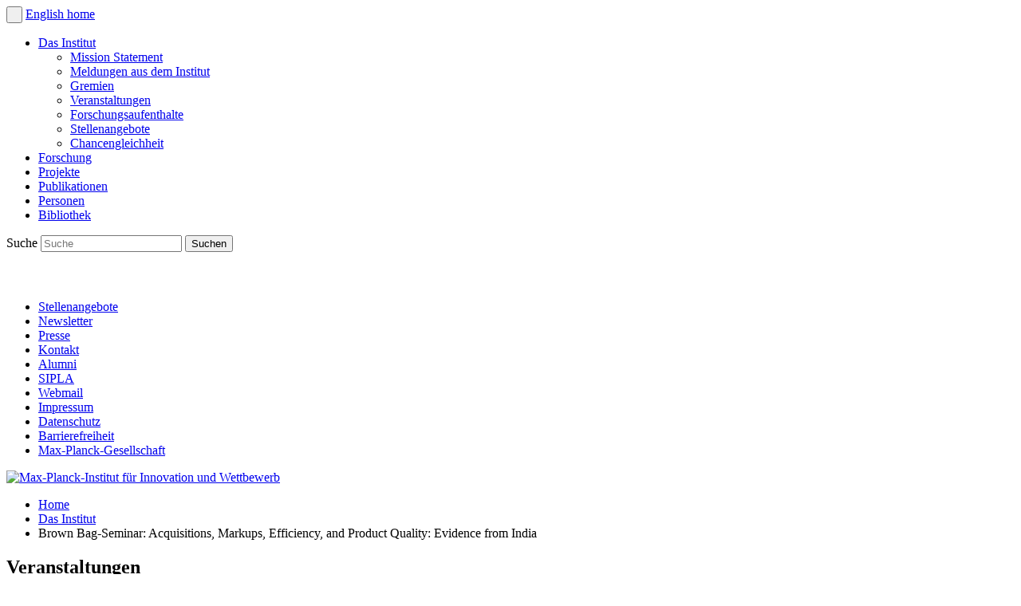

--- FILE ---
content_type: text/html; charset=utf-8
request_url: https://www.ip.mpg.de/de/das-institut/alle-veranstaltungen/brown-bag-seminar-acquisitions-markups-efficiency-and-product-quality-evidence-from-india/
body_size: 8854
content:
<!DOCTYPE html>
<html lang="de">
<head>

<meta charset="utf-8">
<!-- 
	This website is powered by TYPO3 - inspiring people to share!
	TYPO3 is a free open source Content Management Framework initially created by Kasper Skaarhoj and licensed under GNU/GPL.
	TYPO3 is copyright 1998-2026 of Kasper Skaarhoj. Extensions are copyright of their respective owners.
	Information and contribution at https://typo3.org/
-->




<meta http-equiv="x-ua-compatible" content="IE=edge" />
<meta name="generator" content="TYPO3 CMS" />
<meta name="description" content="Von Vorträgen über Seminare bis hinzu Workshops, bietet das Max-Planck-Institut für Innovation und Wettbewerb eine Vielzahl von Veranstaltungen an.  " />
<meta name="author" content="Max-Planck-Institut für Innovation und Wettbewerb" />
<meta name="robots" content="all, index, follow" />
<meta name="keywords" content="veranstaltungen, max-planck-institut, veranstaltungen-des-instituts, semnare, workshops, tagungen, vortraege" />
<meta name="twitter:card" content="summary" />
<meta name="revisit-after" content="2 days" />


<link rel="stylesheet" type="text/css" href="/typo3temp/assets/compressed/merged-8e7d3f4d6b01737a66d55cc7f350eb9d.css?1753256810" media="all">




<script src="/typo3temp/assets/compressed/merged-817121fe007bbc534ad10c7f3a489165.js?1738150415"></script>



<title>Das Institut&nbsp;&ndash;&nbsp;Brown Bag-Seminar: Acquisitions, Markups, Efficiency, and Product Quality: Evidence from India&nbsp;&ndash;&nbsp;Max-Planck-Institut für Innovation und Wettbewerb</title>    <meta name="viewport" content="width=device-width, initial-scale=1.0">    <link rel="apple-touch-icon" sizes="180x180" href="/typo3conf/ext/ipmpg/Resources/Public/Icons/favicon_package/apple-touch-icon.png">
    <link rel="icon" type="image/png" sizes="32x32" href="/typo3conf/ext/ipmpg/Resources/Public/Icons/favicon_package/favicon-32x32.png">
    <link rel="icon" type="image/png" sizes="16x16" href="/typo3conf/ext/ipmpg/Resources/Public/Icons/favicon_package/favicon-16x16.png">
    <link rel="manifest" href="/typo3conf/ext/ipmpg/Resources/Public/Icons/favicon_package/site.webmanifest">
    <link rel="mask-icon" href="/typo3conf/ext/ipmpg/Resources/Public/Icons/favicon_package/safari-pinned-tab.svg" color="#004899">
    <meta name="msapplication-TileColor" content="#004899">
    <meta name="theme-color" content="#004899">
            <meta property="og:type" content="website" />
            <meta property="og:image" content="https://www.ip.mpg.de/typo3temp/assets/_processed_/3/3/csm_og-image_fallback_DE_a7e1384c47.jpg" />
            <meta property="og:url" content="https://www.ip.mpg.de/de/das-institut/alle-veranstaltungen/brown-bag-seminar-acquisitions-markups-efficiency-and-product-quality-evidence-from-india/" />
            <meta property="og:site_name" content="Max-Planck-Institut für Innovation und Wettbewerb" />
            <meta property="og:title" content="Brown Bag-Seminar: Acquisitions, Markups, Efficiency, and Product Quality: Evidence from India - Max-Planck-Institut für Innovation und Wettbewerb" />
            <meta property="og:description" content="" />
            <meta property="og:locale" content="de_DE" />
            <script data-ignore="1" data-cookieconsent="statistics" type="text/plain"></script>

<!-- Begin Cookie Consent plugin by Dirk Persky - https://github.com/DirkPersky/typo3-dp_cookieconsent -->
<script type="text/plain" data-ignore="1" data-dp-cookieDesc="layout">
    Wir setzen zur Verbesserung unseres Angebots sog. Cookies ein. Mit Hilfe des Webanalytik-Programms Matomo werden Daten zum Nutzungsverhalten anonymisiert erfasst und automatisiert übertragen. Die Speicherung und Auswertung der Daten erfolgt ausschließlich auf einem Server, der von der Max-Planck-Gesellschaft betrieben wird. Dienste von Drittanbietern, z.B. Videodienste wie Youtube, erheben bei der Aktivierung ebenfalls Nutzungsdaten.
<br /><br />
Informationen, welche Cookies zu welchem Zweck verwendet werden, finden Sie in der


    <a aria-label="learn more about cookies"
       role=button tabindex="0"
       class="cc-link"
       href="/de/datenschutz.html"
       rel="noopener noreferrer nofollow"
       target="_blank"
    >
        Datenschutzerklärung
    </a>.


</script>
<script type="text/plain" data-ignore="1" data-dp-cookieSelect="layout">
    <div class="dp--cookie-check" xmlns:f="http://www.w3.org/1999/html">
    <label for="dp--cookie-require" style="display: none">
        <input type="hidden" name="" value="" /><input disabled="disabled" class="dp--check-box" id="dp--cookie-require" type="checkbox" name="" value="" checked="checked" />
        Notwendig
    </label>
    <label for="dp--cookie-statistics">
        <input class="dp--check-box" id="dp--cookie-statistics" type="checkbox" name="" value="" />
        Statistik
    </label>
    <label for="dp--cookie-video">
        <input class="dp--check-box" id="dp--cookie-video" type="checkbox" name="" value="" />
        Videos
    </label>
</div>

</script>
<script type="text/plain" data-ignore="1" data-dp-cookieRevoke="layout">
    <div class="cc-revoke dp--revoke {{classes}}">
    <i class="dp--icon-fingerprint"></i>
    <span class="dp--hover">Cookies</span>
</div>



</script>
<script type="text/javascript" data-ignore="1">
    window.cookieconsent_options = {
        overlay: {
            notice: true,
            box: {
                background: 'rgba(0,0,0,.8)',
                text: '#fff'
            },
            btn: {
                background: '#b81839',
                text: '#fff'
            }
        },
        content: {
            message:'Wir setzen zur Verbesserung unseres Angebots sog. Cookies ein. Mit Hilfe des Webanalytik-Programms Matomo werden Daten zum Nutzungsverhalten anonymisiert erfasst und automatisiert übertragen. Die Speicherung und Auswertung der Daten erfolgt ausschließlich auf einem Server, der von der Max-Planck-Gesellschaft betrieben wird. Dienste von Drittanbietern, z.B. Videodienste wie Youtube, erheben bei der Aktivierung ebenfalls Nutzungsdaten.',
            message2:'Informationen, welche Cookies zu welchem Zweck verwendet werden, finden Sie in der',
            dismiss:'Einstellung speichern',
            allow:'Einstellung speichern',
            deny: 'Ablehnen',
            link:'Datenschutzerklärung',
            href:'/de/datenschutz.html',
            target:'_blank',

            dpRequire: 'Notwendig',
            dpStatistik: 'Statistik',
            dpMarketing: 'Marketing',
            dpVideo: 'Videos',

            media: {
                notice: '',
                desc: 'Hier finden Sie externen Inhalt, den Sie sich mit Ihrer Zustimmung zu Drittanbieter-Cookies anzeigen lassen können.',
                btn: 'Cookies zustimmen und Inhalt anzeigen',
            },

            'allow-all': 'Alle zulassen'
        },
        autoOpen: true || false,
        layout: 'dpextend',
        theme: 'edgeless',
        position: 'bottom-right',
        type: 'opt-in',
        revokable: true,
        reloadOnRevoke: true,
        checkboxes: {"statistics":"false","marketing":"false","video":"false"},
        dismissOnScroll: parseInt('')||false,
        palette: {
            popup: {
                background: 'rgba(0,0,0,.8)',
                text: '#fff'
            },
            button: {
                background: '#b81839',
                text: '#fff',
            }
        }
    };
</script>
<!-- End Cookie Consent plugin -->

<link rel="canonical" href="https://www.ip.mpg.de/de/das-institut/alle-veranstaltungen/brown-bag-seminar-acquisitions-markups-efficiency-and-product-quality-evidence-from-india.html"/>

<link rel="alternate" hreflang="de" href="https://www.ip.mpg.de/de/das-institut/alle-veranstaltungen/brown-bag-seminar-acquisitions-markups-efficiency-and-product-quality-evidence-from-india.html"/>
<link rel="alternate" hreflang="en" href="https://www.ip.mpg.de/en/the-institute/all-events/brown-bag-seminar-acquisitions-markups-efficiency-and-product-quality-evidence-from-india.html"/>
<link rel="alternate" hreflang="x-default" href="https://www.ip.mpg.de/de/das-institut/alle-veranstaltungen/brown-bag-seminar-acquisitions-markups-efficiency-and-product-quality-evidence-from-india.html"/>

</head>
<body class="small institute de page-380">


    <div class="clearfix " id="page-wrap">
        <div id="sidebar-wrap">
            <div id="language-wrap">
                
                        <button id="navigation-toggle" aria-label="Navigation ein-/ausblenden">&nbsp;</button>
                    
                
	
		
	
		
			<a class="language-switch en" href="/en/the-institute/all-events/brown-bag-seminar-acquisitions-markups-efficiency-and-product-quality-evidence-from-india.html" title="English">
				English
			</a>
		
	

                <a href="/de/.html" title="Max-Planck-Institut für Innovation und Wettbewerb" class="button-home">home</a>
            </div>

            <div class="transition" id="navigation-wrap">
                <nav class="nav" id="nav-main"><ul><li class="level-1 active institute"><a href="/de/das-institut.html" title="Das Institut">Das Institut</a><ul><li class="level-2"><a href="/de/das-institut/mission-statement.html" title="Mission Statement">Mission Statement</a></li><li class="level-2"><a href="/de/das-institut/meldungen-aus-dem-institut.html" title="Meldungen aus dem Institut">Meldungen aus dem Institut</a></li><li class="level-2"><a href="/de/das-institut/gremien.html" title="Gremien">Gremien</a></li><li class="level-2"><a href="/de/das-institut/veranstaltungen.html" title="Veranstaltungen">Veranstaltungen</a></li><li class="level-2"><a href="/de/das-institut/forschungsaufenthalte.html" title="Forschungsaufenthalte">Forschungsaufenthalte</a></li><li class="level-2"><a href="/de/das-institut/stellenangebote.html" title="Stellenangebote">Stellenangebote</a></li><li class="level-2"><a href="/de/das-institut/chancengleichheit.html" title="Chancengleichheit">Chancengleichheit</a></li></ul></li><li class="level-1 research"><a href="/de/forschung.html" title="Forschung">Forschung</a></li><li class="level-1 projects"><a href="/de/projekte.html" title="Projekte">Projekte</a></li><li class="level-1 publications"><a href="/de/publikationen.html" title="Publikationen">Publikationen</a></li><li class="level-1 persons"><a href="/de/personen.html" title="Personen">Personen</a></li><li class="level-1 library"><a href="/de/bibliothek.html" title="Bibliothek">Bibliothek</a></li></ul></nav>
                <div class="search nav">
                    

    <form method="post" class="form search invers static" action="/de/suche.html?tx_indexedsearch_pi2%5Baction%5D=search&amp;tx_indexedsearch_pi2%5Bcontroller%5D=Search&amp;cHash=99884f6477cd7fd3c41b03cea0f74438">
<div>
<input type="hidden" name="tx_indexedsearch_pi2[__referrer][@extension]" value="IndexedSearch" />
<input type="hidden" name="tx_indexedsearch_pi2[__referrer][@controller]" value="Search" />
<input type="hidden" name="tx_indexedsearch_pi2[__referrer][@action]" value="form" />
<input type="hidden" name="tx_indexedsearch_pi2[__referrer][arguments]" value="YTowOnt94caefeb60df82abfe885204dadb6a7bb741672ab" />
<input type="hidden" name="tx_indexedsearch_pi2[__referrer][@request]" value="{&quot;@extension&quot;:&quot;IndexedSearch&quot;,&quot;@controller&quot;:&quot;Search&quot;,&quot;@action&quot;:&quot;form&quot;}a7380b04f1c0776482f450392816fcdb915491fc" />
<input type="hidden" name="tx_indexedsearch_pi2[__trustedProperties]" value="{&quot;search&quot;:{&quot;_sections&quot;:1,&quot;_freeIndexUid&quot;:1,&quot;pointer&quot;:1,&quot;ext&quot;:1,&quot;searchType&quot;:1,&quot;defaultOperand&quot;:1,&quot;mediaType&quot;:1,&quot;sortOrder&quot;:1,&quot;group&quot;:1,&quot;languageUid&quot;:1,&quot;desc&quot;:1,&quot;numberOfResults&quot;:1,&quot;extendedSearch&quot;:1,&quot;sword&quot;:1,&quot;submitButton&quot;:1}}b42d61f982ada6b47e1462044a80eaf732ec23ed" />
</div>

        <div class="tx-indexedsearch-hidden-fields">
            <input type="hidden" name="tx_indexedsearch_pi2[search][_sections]" value="0" />
            <input id="tx_indexedsearch_freeIndexUid" type="hidden" name="tx_indexedsearch_pi2[search][_freeIndexUid]" value="_" />
            <!--<input id="tx_indexedsearch_pointer" type="hidden" name="tx_indexedsearch_pi2[search][pointer]" value="0" />-->
            <input type="hidden" name="tx_indexedsearch_pi2[search][ext]" value="" />
            <input type="hidden" name="tx_indexedsearch_pi2[search][searchType]" value="1" />
            <input type="hidden" name="tx_indexedsearch_pi2[search][defaultOperand]" value="0" />
            <input type="hidden" name="tx_indexedsearch_pi2[search][mediaType]" value="-1" />
            <input type="hidden" name="tx_indexedsearch_pi2[search][sortOrder]" value="rank_flag" />
            <input type="hidden" name="tx_indexedsearch_pi2[search][group]" value="" />
            <input type="hidden" name="tx_indexedsearch_pi2[search][languageUid]" value="0" />
            <input type="hidden" name="tx_indexedsearch_pi2[search][desc]" value="" />
            <input type="hidden" name="tx_indexedsearch_pi2[search][numberOfResults]" value="10" />
            <input type="hidden" name="tx_indexedsearch_pi2[search][extendedSearch]" value="1" />
        </div>
        <label for="tx-indexedsearch-searchbox-sword">
            Suche
        </label>
        <input placeholder="Suche" class="tx-indexedsearch-searchbox-sword sword text" id="tx-indexedsearch-searchbox-sword" type="text" name="tx_indexedsearch_pi2[search][sword]" value="" />
        
        <input class="icon32 submit white" id="nav-search-submit" type="submit" value="Suchen" name="tx_indexedsearch_pi2[search][submitButton]" />
    </form>




                </div>
				<div class="nav-social-media">
    <a href="https://www.linkedin.com/company/max-planck-institute-for-innovation-and-competition" title="LinkedIn" target="_blank"><img src="/fileadmin/ipmpg/content/allgemein/linkedin.svg" class="img-linkedin" alt="linkedin" width="40" height="auto"></a>
    <a href="https://bsky.app/profile/mpi-inno-comp.bsky.social" title="BlueSky" target="_blank"><img src="/fileadmin/ipmpg/content/allgemein/bluesky.svg" class="img-twitter" alt="BlueSky" width="40" height="auto"></a>
	<a rel="me" href="https://wisskomm.social/@mpi_inno_comp" title="Mastodon" target="_blank"><img src="/fileadmin/ipmpg/content/allgemein/mastodon.svg" class="img-twitter" alt="Mastodon" width="40" height="auto"></a>
</div>

                <nav class="nav" id="nav-global"><ul><li><a href="/de/das-institut/stellenangebote.html" title="Stellenangebote" class="uid-28">Stellenangebote</a></li><li><a href="/de/newsletter.html" title="Newsletter" class="uid-340">Newsletter</a></li><li><a href="/de/presse.html" title="Presse" class="uid-10">Presse</a></li><li><a href="/de/kontakt.html" title="Kontakt" class="uid-14">Kontakt</a></li><li><a href="/de/alumni.html" title="Alumni" class="uid-66">Alumni</a></li><li><a href="https://sipla.ip.mpg.de" title="Smart IP for Latin America" class="uid-398">SIPLA</a></li><li><a href="https://webmail.ip.mpg.de/" title="Webmail" class="uid-52">Webmail</a></li><li><a href="/de/impressum.html" title="Impressum" class="uid-15">Impressum</a></li><li><a href="/de/datenschutz.html" title="Datenschutz" class="uid-163">Datenschutz</a></li><li><a href="/de/barrierefreiheit.html" title="Barrierefreiheit" class="uid-881">Barrierefreiheit</a></li><li><a href="http://www.mpg.de/de" title="Max-Planck-Gesellschaft" class="uid-184">Max-Planck-Gesellschaft</a></li></ul></nav>
            </div>
        </div>
        <div class="transition " id="content-wrap">

            <noscript>
                <div id="nojs">Bitte aktivieren Sie Javascript in ihrem Browser um alle Funktionen auf der Seite nutzen
                    zu
                    können.
                </div>
            </noscript>
            <header class="clearfix">
                <div id="logo"><a href="/de/.html"><img src="/fileadmin/ipmpg/img/logo-max-planck-institut-fuer-innovation-und-wettbewerb.svg" width="533" height="auto" alt="Max-Planck-Institut für Innovation und Wettbewerb"/></a></div>

                <!-- ###SUBPART_BREADCRUMB### begin -->
                <ul class="breadcrumb clearfix"><li><a href="/de/.html" title="Home">Home</a></li><li><a href="/de/das-institut.html" title="Das Institut">Das Institut</a></li><li>Brown Bag-Seminar: Acquisitions, Markups, Efficiency, and Product Quality: Evidence from India</li></ul>
                <!-- ###SUBPART_BREADCRUMB### end -->

                <div class="background"></div>
            </header>


            <div class="clearfix" id="main">
                
                    <!-- TYPO3SEARCH_begin -->
                    <!-- ###SUBPART_CONTENT_INTRO### begin -->

                    <article class="intro">
                        <div class="heading">
		
				<h1 class="solo">Veranstaltungen</h1>
			
	</div><div class="text 
			block
			
			col-1-2 
			 
			
			 ">
		
		
			<p><a href="/de/rss/veranstaltungen.html" title="Interner Link: Newsletter" target="_blank" class="internal-link">News-Feed</a> </p>
		
		
	</div><div class="text 
			block
			
			col-1-2 
			 
			
			 ">
		
		
			<p><a href="/de/newsletter.html" title="Newsletter" class="internal-link">Newsletter</a></p>
		
		
	</div>
                    </article>
                    <!-- ###SUBPART_CONTENT_INTRO### end -->
                
                <div class="wrap main-wrap clearfix">
                    <!-- ###SUBPART_CONTENT### begin -->
                    <div class="block wide col-1-1"><a name="form"></a><form action="/de/das-institut/alle-veranstaltungen.html#form" name="" class="filter invers institute clearfix"><div class="field first std"><select name="tx_news_pi1[overwriteDemand][categories]" onChange="this.form.submit()" aria-label="Kategorie"><option value="">Kategorie</option><option value="1">Vortrag</option><option value="5">Workshop</option><option value="2">Tagung</option><option value="3">Seminar</option><option value="21">Patentrechtszyklus</option><option value="22">Kartellrechtszyklus</option><option value="4">Verschiedenes</option></select></div><div class="field std"><select name="tx_news_pi1[overwriteDemand][year]" onChange="this.form.submit()" aria-label="Jahr"><option value="">Jahr</option><option value="2026">2026</option><option value="2025">2025</option><option value="2024">2024</option><option value="2023">2023</option><option value="2022">2022</option><option value="2021">2021</option><option value="2020">2020</option><option value="2019">2019</option><option value="2018">2018</option><option value="2017">2017</option><option value="2016">2016</option><option value="2015">2015</option><option value="2014">2014</option><option value="2013">2013</option><option value="2012">2012</option></select></div><div class="field submit"><label>&nbsp;</label><input type="submit" class="icon32 submit" value="" title="" aria-label="Submit" /><input type="submit" class="icon32 reset" value="" data-href="/de/das-institut/alle-veranstaltungen.html" title="" onClick="javascript: window.location=$(this).attr('data-href'); return false;" aria-label="Reset" /></div></form></div><div class="plugin col-1-1 block list accordeon">


        


        
	
			
				
			
				
			
				
			
				
			
				
			
				
			
				
			
				
			
				
			
				
			
				
			
				
			
				
			
				
			
				
			
				
			
				
			
				
			
				
			
				
			
				
			
				
			
				
			
				
			
				
			
				
			
				
			
				
			
				
			
				
			
				
			
				
			
				
			
				
			
				
			
				
			
				
			
				
			
				
			
				
			
				
			
				
			
				
			
				
			
				
			
				
			
				
			
				
			
				
			
				
			
				
			
				
			
				
			
				
			
				
			
				
			
				
			
				
			
				
			
				
			
				
			
				
			
				
			
				
			
				
			
				
			
				
			
				
			
				
			
				
			
				
			
				
			
				
			
				
			
				
			
				
			
				
			
				
			
				
			
				
			
				
			
				
			
				
			
				
			
				
			
				
			
				
			
				
			
				
			
				
			
				
			
				
			
				
			
				
			
				
			
				
			
				
			
				
			
				
			
				
			
				
			
				
			
				
			
				
			
				
			
				
			
				
			
				
			
				
			
				
			
				
			
				
			
				
			
				
			
				
			
				
			
				
			
				
			
				
			
				
			
				
			
				
			
				
			
				
			
				
			
				
			
				
			
				
			
				
			
				
			
				
			
				
			
				
			
				
			
				
			
				
			
				
			
				
			
				
			
				
			
				
			
				
			
				
			
				
			
				
			
				
			
				
			
				
			
				
			
				
			
				
			
				
			
				
			
				
			
				
			
				
			
				
			
				
			
				
			
				
			
				
			
				
			
				
			
				
			
				
			
				
			
				
			
				
			
				
			
				
			
				
			
				
			
				
			
				
			
				
			
				
			
				
			
				
			
				
			
				
			
				
			
				
			
				
			
				
			
				
			
				
			
				
			
				
			
				
			
				
			
				
			
				
			
				
			
				
			
				
			
				
			
				
			
				
			
				
			
				
			
				
			
				
			
				
			
				
			
				
			
				
			
				
			
				
			
				
			
				
			
				
			
				
			
				
			
				
			
				
			
				
			
				
			
				
			
				
			
				
			
				
			
				
			
				
			
				
			
				
			
				
			
				
			
				
			
				
			
				
			
				
			
				
			
				
			
				
			
				
			
				
			
				
			
				
			
				
			
				
			
				
			
				
			
				
			
				
			
				
			
				
			
				
			
				
			
				
			
				
			
				
			
				
			
				
			
				
			
				
			
				
			
				
			
				
			
				
			
				
			
				
			
				
			
				
			
				
			
				
			
				
			
				
			
				
			
				
			
				
			
				
			
				
			
				
			
				
			
				
			
				
			
				
			
				
			
				
			
				
			
				
			
				
			
				
			
				
			
				
			
				
			
				
			
				
			
				
			
				
			
				
			
				
			
				
			
				
			
				
			
				
			
				
			
				
			
				
			
				
			
				
			
				
			
				
			
				
			
				
			
				
			
				
			
				
			
				
			
				
			
				
			
				
			
				
			
				
			
				
			
				
			
				
			
				
			
				
			
				
			
				
			
				
			
				
			
				
			
				
			
				
			
				
			
				
			
				
			
				
			
				
			
				
			
				
			
				
			
				
			
				
			
				
			
				
			
				
			
				
			
				
			
				
			
				
			
				
			
				
			
				
			
				
			
				
			
				
			
				
			
				
			
				
			
				
			
				
			
				
			
				
			
				
			
				
			
				
			
				
			
				
			
				
			
				
			
				
			
				
			
				
			
				
			
				
			
				
			
				
			
				
			
				
			
				
			
				
			
				
			
				
			
				
			
				
			
				
			
				
			
				
			
				
			
				
			
				
			
				
			
				
			
				
			
				
			
				
					



<article class="item articletype-0 news news-uid-796 open " itemscope="itemscope" itemtype="http://schema.org/Article">
	
	<div class="accordeon-header clearfix XYZ">
		
		
			<!-- first category -->
			<span class="legend">Seminar</span>
			&nbsp;|&nbsp;
		
		<span class="legend">
            
            
                
                
                        29.01.2018
                        |
                        14:00
                        
                            &nbsp;&ndash;&nbsp;
                        
                        15:30
                    
            
			<meta content="2018-01-29" itemprop="datePublished"/>
		</span>
		<!-- author -->
		
		<h3 class="heading" itemprop="headline">
			Brown Bag-Seminar: Acquisitions, Markups, Efficiency, and Product Quality: Evidence from India
		</h3>
		<!-- teaser -->
		
				<div itemprop="description"><p>Joel Stiebale (DICE, Heinrich-Heine-Universität Düsseldorf)</p></div>
			
	</div>
	<div class="accordeon-body clearfix transition-height">
		
			



		
		<!-- main text -->
		<div class="news-text" itemprop="articleBody">
			<p>Max-Planck-Institut für Innovation und Wettbewerb, München, Raum 313</p>
<p><br>This paper uses a rich panel data set of Indian manufacturing firms to analyze the effects of domestic and international acquisitions on various outcomes at target firm and product level. We apply recent methodological advances in the estimation of production functions together with information on prices and quantities to estimate physical productivity, markups, marginal costs and proxies for product quality.</p>
<p>Using a propensity score reweighting estimator, we find that acquisitions are associated with increases in quantities and markups and lower marginal costs on average. These changes are most pronounced if acquirers are located in technologically advanced countries. We also provide evidence that the quality of products increases while quality-adjusted prices fall upon acquisitions. Our results indicate that technology transfer from foreign acquirers to domestic firms, predicted by theories of multinational firms, can materialize in both cost- and quality-based gains and benefit both firms and consumers.</p>
<p><br>Ansprechpartner:<a href="javascript:linkTo_UnCryptMailto(%27wksvdy4povsh8zyoqoJsz8wzq8no%27);" title="Felix Poege" class="mail"> Felix Poege</a></p>
		</div>
		<div class="clearfix"></div>
		
		<div>
			<div class="tx-eventmanager">
	
	
	
	

</div>
		</div>
	</div>
</article>
				
			
				
			
				
			
				
			
				
			
				
			
				
			
				
			
				
			
				
			
				
			
				
			
				
			
				
			
				
			
				
			
				
			
				
			
				
			
				
			
				
			
				
			
				
			
				
			
				
			
				
			
				
			
				
			
				
			
				
			
				
			
				
			
				
			
				
			
				
			
				
			
				
			
				
			
				
			
				
			
				
			
				
			
				
			
				
			
				
			
				
			
				
			
				
			
				
			
				
			
				
			
				
			
				
			
				
			
				
			
				
			
				
			
				
			
				
			
				
			
				
			
				
			
				
			
				
			
				
			
				
			
				
			
				
			
				
			
				
			
				
			
				
			
				
			
				
			
				
			
				
			
				
			
				
			
				
			
				
			
				
			
				
			
				
			
				
			
				
			
				
			
				
			
				
			
				
			
				
			
				
			
				
			
				
			
				
			
				
			
				
			
				
			
				
			
				
			
				
			
				
			
				
			
				
			
				
			
				
			
				
			
				
			
				
			
				
			
				
			
				
			
				
			
				
			
				
			
				
			
				
			
				
			
				
			
				
			
				
			
				
			
				
			
				
			
				
			
				
			
				
			
				
			
				
			
				
			
				
			
				
			
				
			
				
			
				
			
				
			
				
			
				
			
				
			
				
			
				
			
				
			
				
			
				
			
				
			
				
			
				
			
				
			
				
			
				
			
				
			
				
			
				
			
				
			
				
			
				
			
				
			
				
			
				
			
				
			
				
			
				
			
				
			
				
			
				
			
				
			
				
			
				
			
				
			
				
			
				
			
				
			
				
			
				
			
				
			
				
			
				
			
				
			
				
			
				
			
				
			
				
			
				
			
				
			
				
			
				
			
				
			
				
			
				
			
				
			
				
			
				
			
				
			
				
			
				
			
				
			
				
			
				
			
				
			
				
			
				
			
				
			
				
			
				
			
		

    </div>
                    <!-- ###SUBPART_CONTENT### end -->
                </div>
                <!-- TYPO3SEARCH_end -->
            </div>

            <footer class="clearfix">
                <!-- ###SUBPART_FOOTER_EXTERNAL_LINKS### begin -->
                <section class="external-links clearfix">
		
		<ul>
			
				<li>
					
							<a href="http://www.miplc.de/" title="Externer Link zum MIPLC (öffnet in neuem Tab)" target="_blank" rel="noreferrer">
								<img alt="MIPLC – Munich Intellectual Property Law Center" src="/fileadmin/_processed_/0/8/csm_Logo_miplc_pfade_2023_168e4dca2d.png" width="114" height="75" />
							</a>
						
				</li>
			
				<li>
					
							<a href="https://www.netzerolab.science" title="Externer Link zur Website des Net Zero Lab (öffnet in neuem Tab)" target="_blank" rel="noreferrer">
								<img alt="Logo Net Zero Lab" src="/fileadmin/_processed_/f/2/csm_NetZero-Logo_Horizontal-Color_cc0626deff.png" width="100" height="75" />
							</a>
						
				</li>
			
				<li>
					
							<a href="https://sipla.ip.mpg.de" title="Externer Link zu SIPLA (öffnet in neuem Tab)" target="_blank" rel="noreferrer">
								<img alt="SIPLA - Smart IP for Latin America (Logo)" src="/fileadmin/ipmpg/content/footer/SIPLA.png" width="200" height="75" title="Smart IP for Latin America" />
							</a>
						
				</li>
			
				<li>
					
							<a href="https://law.mpg.de/" title="Externer Link zu Max Planck Law (öffnet in neuem Tab)" target="_blank" rel="noreferrer">
								<img alt="Max Planck Law (Logo)" src="/fileadmin/_processed_/e/0/csm_max-planck-law-green_3036c90f3c.png" width="200" height="75" title="Max Planck Law" />
							</a>
						
				</li>
			
		</ul>
	</section>
                <!-- ###SUBPART_FOOTER_EXTERNAL_LINKS### end -->
                <div class="left clearfix">
                    <!-- ###SUBPART_FOOTER_LEFT### begin -->
                    <nav class="nav clearfix" id="nav-footer"><ul><li><ul><li class="level-1"><a href="/de/das-institut.html" title="Das Institut">Das Institut</a></li><li class="level-2"><a href="/de/das-institut/mission-statement.html" title="Mission Statement">Mission Statement</a></li><li class="level-2"><a href="/de/das-institut/meldungen-aus-dem-institut.html" title="Meldungen aus dem Institut">Meldungen aus dem Institut</a></li><li class="level-2"><a href="/de/das-institut/gremien.html" title="Gremien">Gremien</a></li><li class="level-2"><a href="/de/das-institut/veranstaltungen.html" title="Veranstaltungen">Veranstaltungen</a></li><li class="level-2"><a href="/de/das-institut/forschungsaufenthalte.html" title="Forschungsaufenthalte">Forschungsaufenthalte</a></li><li class="level-2"><a href="/de/das-institut/stellenangebote.html" title="Stellenangebote">Stellenangebote</a></li><li class="level-2"><a href="/de/das-institut/chancengleichheit.html" title="Chancengleichheit">Chancengleichheit</a></li></ul></li><li><ul><li class="level-1"><a href="/de/forschung.html" title="Forschung">Forschung</a></li><li class="level-2"><a href="/de/forschung/meldungen-aus-der-forschung.html" title="Meldungen aus der Forschung">Meldungen aus der Forschung</a></li><li class="level-2"><a href="/de/forschung/immaterialgueter-und-wettbewerbsrecht.html" title="Immaterialgüter- und Wettbewerbsrecht">Immaterialgüter- und Wettbewerbsrecht</a></li><li class="level-2"><a href="/de/forschung/innovation-and-entrepreneurship-research.html" title="Innovation and Entrepreneurship Research">Innovation and Entrepreneurship Research</a></li><li class="level-2"><a href="/de/forschung/innovation-and-entrepreneurship-research/datenzugang.html" title="Datenzugang">Datenzugang</a></li><li class="level-2"><a href="/de/forschung/interdisziplinaere-forschung.html" title="Interdisziplinäre Forschung">Interdisziplinäre Forschung</a></li></ul></li><li><ul><li class="level-1"><a href="/de/projekte.html" title="Projekte">Projekte</a></li></ul></li><li><ul><li class="level-1"><a href="/de/publikationen.html" title="Publikationen">Publikationen</a></li><li class="level-2"><a href="/de/publikationen/schriftenreihen.html" title="Schriftenreihen">Schriftenreihen</a></li><li class="level-2"><a href="/de/publikationen/zeitschriften.html" title="Zeitschriften">Zeitschriften</a></li><li class="level-2"><a href="/de/publikationen/open-access-publikationen.html" title="Open Access Publikationen">Open Access Publikationen</a></li></ul></li></ul><ul><li><ul><li class="level-1"><a href="/de/personen.html" title="Personen">Personen</a></li></ul></li><li><ul><li class="level-1"><a href="/de/bibliothek.html" title="Bibliothek">Bibliothek</a></li><li class="level-2"><a href="/de/bibliothek/literatursuche.html" title="Literatursuche">Literatursuche</a></li><li class="level-2"><a href="/de/bibliothek/wie-finde-ich.html" title="Wie finde ich?">Wie finde ich?</a></li></ul></li><li><ul><li class="level-2"><a href="/de/newsletter.html" title="Newsletter">Newsletter</a></li><li class="level-2"><a href="/de/presse.html" title="Presse">Presse</a></li><li class="level-2"><a href="/de/kontakt.html" title="Kontakt">Kontakt</a></li><li class="level-2"><a href="/de/alumni.html" title="Alumni">Alumni</a></li><li class="level-2"><a href="https://sipla.ip.mpg.de" title="Smart IP for Latin America">SIPLA</a></li><li class="level-2"><a href="https://webmail.ip.mpg.de/" title="Webmail">Webmail</a></li><li class="level-2"><a href="/de/impressum.html" title="Impressum">Impressum</a></li><li class="level-2"><a href="/de/datenschutz.html" title="Datenschutz">Datenschutz</a></li><li class="level-2"><a href="/de/barrierefreiheit.html" title="Barrierefreiheit">Barrierefreiheit</a></li><li class="level-2"><a href="http://www.mpg.de/de" title="Max-Planck-Gesellschaft">Max-Planck-Gesellschaft</a></li></ul></li><li><ul><li class="level-1"><a href="#" title="Schnellzugriff">Schnellzugriff</a></li><li class="level-2"><a href="/de/forschung/immaterialgueter-und-wettbewerbsrecht/stellungnahmen.html" title="Stellungnahmen">Stellungnahmen</a></li><li class="level-2"><a href="/de/das-institut/forschungsaufenthalte.html" title="Forschungsaufenthalte">Forschungsaufenthalte</a></li><li class="level-2"><a href="/de/das-institut/stellenangebote.html" title="Stellenangebote">Stellenangebote</a></li></ul></li></ul><ul><li><div class="nav-social-media"><a href="https://www.linkedin.com/company/max-planck-institute-for-innovation-and-competition" title="LinkedIn" target="_blank"><img src="/fileadmin/ipmpg/content/allgemein/linkedin.svg" class="img-linkedin" alt="linkedin" width="40" height="auto"></a><a href="https://bsky.app/profile/mpi-inno-comp.bsky.social" title="BlueSky" target="_blank"><img src="/fileadmin/ipmpg/content/allgemein/bluesky.svg" class="img-twitter" alt="BlueSky" width="40" height="auto"></a><a rel="me" href="https://wisskomm.social/@mpi_inno_comp" title="Mastodon" target="_blank"><img src="https://www.ip.mpg.de/fileadmin/ipmpg/content/allgemein/mastodon.svg" class="img-twitter" alt="Mastodon" width="40" height="auto"></a></div></li></ul></nav>
                    <!-- ###SUBPART_FOOTER_LEFT### end -->
                    
                </div>
                <div class="right">
                    <!-- ###SUBPART_FOOTER_RIGHT### begin -->
                    <article class="footer-contact clearfix">
		
		
			<p><strong>Max-Planck-Institut für Innovation und Wettbewerb</strong><br> Herzog-Max-Str. 4<br> 80333 München</p>
<p>Tel.: +49 89 24246-0<br> Fax: +49 89 24246-501<br> E-Mail: institut@ip.mpg.de</p>
<p><br> <a href="/de/kontakt.html" title="Interner Link" class="internal-link"><strong>Anfahrtsbeschreibung</strong></a><br> <a href="https://www.google.com/maps/dir//Herzog-Max-Stra%C3%9Fe+4,+80333+M%C3%BCnchen" title="Externer Link (öffnet in neuem Fenster)" target="_blank" class="external-link" rel="noreferrer"><strong>Standort auf Google Maps</strong></a></p>
		
		
		
	</article><div class="image alignright 
			block
			
			col-1-3 
			 
			
			 ">
		

			
				<figure class="col-1-1">
			
			
			
			
			
			
			

			


			

			

			

			
				
					
							<a href="https://www.google.com/maps/dir//Herzog-Max-Stra%C3%9Fe+4,+80333+M%C3%BCnchen" title="Externer Link (öffnet in neuem Tab)" target="_blank" rel="noreferrer">
								<img class="col-1-1" src="/fileadmin/_processed_/4/d/csm_Karte-Institut_quadrat_cb9c810f39.png" width="388" height="388" alt="" />
							</a>
						
				
				
				
				
				
				
				
			

			

			

			
			</figure>
		
	</div>
                    <!-- ###SUBPART_FOOTER_RIGHT### end -->
                </div>
            </footer>

        </div>
    </div>

<script data-ignore="1" data-cookieconsent="statistics" type="text/plain" data-src="/typo3conf/ext/ipmpg/Resources/Public/JavaScript/matomo.js"></script>

<script src="/typo3temp/assets/compressed/merged-79b45b4fb7b86917cfa4cc0e732a616b.js?1753256810"></script>




<!-- Begin Cookie Consent plugin by Dirk Persky - https://github.com/DirkPersky/typo3-dp_cookieconsent -->
<script type="text/plain" data-ignore="1" data-dp-cookieDesc="layout">
    Wir setzen zur Verbesserung unseres Angebots sog. Cookies ein. Mit Hilfe des Webanalytik-Programms Matomo werden Daten zum Nutzungsverhalten anonymisiert erfasst und automatisiert übertragen. Die Speicherung und Auswertung der Daten erfolgt ausschließlich auf einem Server, der von der Max-Planck-Gesellschaft betrieben wird. Dienste von Drittanbietern, z.B. Videodienste wie Youtube, erheben bei der Aktivierung ebenfalls Nutzungsdaten.


    <a aria-label="learn more about cookies"
       role=button tabindex="0"
       class="cc-link"
       href="/de/datenschutz.html"
       rel="noopener noreferrer nofollow"
       target="_blank"
    >
        Datenschutzerklärung
    </a>


</script>
<script type="text/plain" data-ignore="1" data-dp-cookieSelect="layout">
    <div class="dp--cookie-check" xmlns:f="http://www.w3.org/1999/html">
    <label for="dp--cookie-require">
        <input type="hidden" name="" value="" /><input disabled="disabled" class="dp--check-box" id="dp--cookie-require" type="checkbox" name="" value="" checked="checked" />
        Notwendig
    </label>
    <label for="dp--cookie-statistics">
        <input class="dp--check-box" id="dp--cookie-statistics" type="checkbox" name="" value="" />
        Statistik
    </label>
    <label for="dp--cookie-marketing">
        <input class="dp--check-box" id="dp--cookie-marketing" type="checkbox" name="" value="" />
        Marketing
    </label>
</div>

</script>
<script type="text/plain" data-ignore="1" data-dp-cookieRevoke="layout">
    <div class="cc-revoke dp--revoke {{classes}}">
    <i class="dp--icon-fingerprint"></i>
    <span class="dp--hover">Cookies</span>
</div>



</script>
<script type="text/plain" data-ignore="1" data-dp-cookieIframe="layout">
    <div class="dp--overlay-inner">
    <div class="dp--overlay-header">{{notice}}</div>
    <div class="dp--overlay-description">{{desc}}</div>
    <div class="dp--overlay-button">
        <button class="db--overlay-submit" onclick="window.DPCookieConsent.forceAccept(this)"
                data-cookieconsent="{{type}}" {{style}}>
        {{btn}}
        </button>
    </div>
</div>

</script>
<script type="text/javascript" data-ignore="1">
    window.cookieconsent_options = {
        overlay: {
            notice: true,
            box: {
                background: 'rgba(0,0,0,.8)',
                text: '#fff'
            },
            btn: {
                background: '#b81839',
                text: '#fff'
            }
        },
        content: {
            message:'Wir setzen zur Verbesserung unseres Angebots sog. Cookies ein. Mit Hilfe des Webanalytik-Programms Matomo werden Daten zum Nutzungsverhalten anonymisiert erfasst und automatisiert übertragen. Die Speicherung und Auswertung der Daten erfolgt ausschließlich auf einem Server, der von der Max-Planck-Gesellschaft betrieben wird. Dienste von Drittanbietern, z.B. Videodienste wie Youtube, erheben bei der Aktivierung ebenfalls Nutzungsdaten.',
            dismiss:'Einstellung speichern',
            allow:'Einstellung speichern',
            deny: 'Ablehnen',
            link:'Datenschutzerklärung',
            href:'/de/datenschutz.html',
            target:'_blank',

            media: {
                notice: '',
                desc: 'Hier finden Sie externen Inhalt, den Sie sich mit Ihrer Zustimmung zu Drittanbieter-Cookies anzeigen lassen können.',
                btn: 'Cookies zustimmen und Inhalt anzeigen',
            },

            'allow-all': 'Alle zulassen'
        },
        autoOpen: true || false,
        layout: 'dpextend',
        theme: 'edgeless',
        position: 'bottom-right',
        type: 'opt-in',
        revokable: true,
        reloadOnRevoke: true,
        checkboxes: {"statistics":"false","marketing":"false","video":"false"},
        dismissOnScroll: parseInt('')||false,
        palette: {
            popup: {
                background: 'rgba(0,0,0,.8)',
                text: '#fff'
            },
            button: {
                background: '#b81839',
                text: '#fff',
            }
        }
    };
</script>
<!-- End Cookie Consent plugin -->


</body>
</html>

--- FILE ---
content_type: image/svg+xml
request_url: https://www.ip.mpg.de/fileadmin/ipmpg/content/allgemein/mastodon.svg
body_size: 666
content:
<?xml version="1.0" encoding="UTF-8"?>
<svg xmlns="http://www.w3.org/2000/svg" id="Ebene_2" data-name="Ebene 2" viewBox="0 0 20.82 20.82">
  <defs>
    <style>
      .cls-1{fill:#fff}
    </style>
  </defs>
  <g id="Ebene_1-2" data-name="Ebene 1">
    <path id="Kreis" d="M20.82 10.4c0 5.75-4.65 10.41-10.4 10.42C4.67 20.83 0 16.17 0 10.42S4.65 0 10.4 0s10.4 4.65 10.41 10.4ZM10.41.79C5.1.78.78 5.08.77 10.39c-.01 5.31 4.29 9.63 9.6 9.64 5.31.01 9.63-4.29 9.64-9.6v-.03c0-5.3-4.3-9.6-9.6-9.61Z" class="cls-1"></path>
    <path d="M16.06 8.33c0-2.63-1.72-3.4-1.72-3.4-.87-.4-2.36-.57-3.9-.58h-.04c-1.55.01-3.04.18-3.9.58 0 0-1.72.77-1.72 3.4 0 .6-.01 1.32 0 2.08.06 2.57.47 5.1 2.85 5.73 1.09.29 2.03.35 2.79.31 1.37-.08 2.14-.49 2.14-.49l-.05-1s-.98.31-2.08.27c-1.09-.04-2.24-.12-2.42-1.46-.02-.12-.02-.24-.02-.38 0 0 1.07.26 2.43.32.83.04 1.61-.05 2.4-.14 1.52-.18 2.84-1.12 3-1.97.26-1.35.24-3.28.24-3.28Zm-2.03 3.38h-1.26V8.62c0-.65-.27-.98-.82-.98-.61 0-.91.39-.91 1.17v1.69H9.79V8.81c0-.77-.3-1.17-.91-1.17-.55 0-.82.33-.82.98v3.09H6.8V8.53c0-.65.17-1.17.5-1.55.34-.38.79-.58 1.35-.58.64 0 1.13.25 1.46.74l.31.53.31-.53c.32-.5.81-.74 1.46-.74.56 0 1.01.2 1.35.58.33.38.5.9.5 1.55v3.18Z" class="cls-1"></path>
  </g>
</svg>


--- FILE ---
content_type: image/svg+xml
request_url: https://www.ip.mpg.de/fileadmin/ipmpg/content/allgemein/linkedin.svg
body_size: 364
content:
<svg xmlns="http://www.w3.org/2000/svg" viewBox="0 0 20.81 20.81"><defs><style>.cls-1{fill:#ffffff;}</style></defs><title>linkedin_2</title><g id="Ebene_2" data-name="Ebene 2"><g id="Ebene_1-2" data-name="Ebene 1"><path id="linkedin" class="cls-1" d="M16,16H13.49V11.79A1.38,1.38,0,0,0,12.1,10.6,1.11,1.11,0,0,0,11,11.79V16H8.55V8.55H11V9.79A2.85,2.85,0,0,1,13.18,8.7,2.78,2.78,0,0,1,16,11.48V16M7.32,16H4.85V8.55H7.32V16M6.08,4.85A1.24,1.24,0,1,1,4.85,6.08,1.23,1.23,0,0,1,6.08,4.85Z"/><path id="Kreis" class="cls-1" d="M20.81,10.4A10.41,10.41,0,1,1,10.4,0,10.41,10.41,0,0,1,20.81,10.4ZM10.4.79A9.62,9.62,0,1,0,20,10.4,9.61,9.61,0,0,0,10.4.79Z"/></g></g></svg>